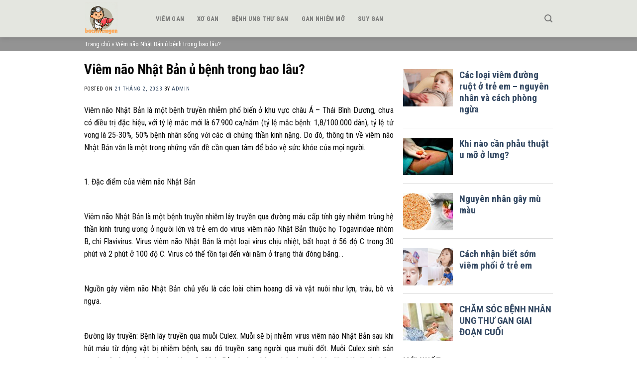

--- FILE ---
content_type: text/html; charset=UTF-8
request_url: https://bacsiviemgan.com/blog/viem-nao-nhat-ban-u-benh-trong-bao-lau/
body_size: 16965
content:
<!DOCTYPE html>
<!--[if IE 9 ]> <html lang="vi" class="ie9 loading-site no-js"> <![endif]-->
<!--[if IE 8 ]> <html lang="vi" class="ie8 loading-site no-js"> <![endif]-->
<!--[if (gte IE 9)|!(IE)]><!--><html lang="vi" class="loading-site no-js"> <!--<![endif]-->
<head>
	<meta charset="UTF-8" />
	<link rel="profile" href="http://gmpg.org/xfn/11" />
	<link rel="pingback" href="https://bacsiviemgan.com/xmlrpc.php" />

	<script>(function(html){html.className = html.className.replace(/\bno-js\b/,'js')})(document.documentElement);</script>
<meta name='robots' content='index, follow, max-image-preview:large, max-snippet:-1, max-video-preview:-1' />
	<style>img:is([sizes="auto" i], [sizes^="auto," i]) { contain-intrinsic-size: 3000px 1500px }</style>
	<meta name="viewport" content="width=device-width, initial-scale=1, maximum-scale=1" />
	<!-- This site is optimized with the Yoast SEO plugin v22.8 - https://yoast.com/wordpress/plugins/seo/ -->
	<title>Viêm não Nhật Bản ủ bệnh trong bao lâu?</title>
	<meta name="description" content="Viêm não Nhật Bản là một bệnh truyền nhiễm phổ biến ở khu vực châu Á - Thái Bình Dương, chưa có điều trị đặc hiệu" />
	<link rel="canonical" href="https://bacsiviemgan.com/blog/viem-nao-nhat-ban-u-benh-trong-bao-lau/" />
	<meta property="og:locale" content="vi_VN" />
	<meta property="og:type" content="article" />
	<meta property="og:title" content="Viêm não Nhật Bản ủ bệnh trong bao lâu?" />
	<meta property="og:description" content="Viêm não Nhật Bản là một bệnh truyền nhiễm phổ biến ở khu vực châu Á - Thái Bình Dương, chưa có điều trị đặc hiệu" />
	<meta property="og:url" content="https://bacsiviemgan.com/blog/viem-nao-nhat-ban-u-benh-trong-bao-lau/" />
	<meta property="og:site_name" content="Bác sĩ viêm gan" />
	<meta property="article:published_time" content="2023-02-21T16:09:32+00:00" />
	<meta property="article:modified_time" content="2023-02-24T10:01:07+00:00" />
	<meta property="og:image" content="https://bacsiviemgan.com/wp-content/uploads/2023/02/tai-xuong-30.jpg" />
	<meta property="og:image:width" content="259" />
	<meta property="og:image:height" content="194" />
	<meta property="og:image:type" content="image/jpeg" />
	<meta name="author" content="admin" />
	<meta name="twitter:card" content="summary_large_image" />
	<meta name="twitter:label1" content="Được viết bởi" />
	<meta name="twitter:data1" content="admin" />
	<meta name="twitter:label2" content="Ước tính thời gian đọc" />
	<meta name="twitter:data2" content="6 phút" />
	<script type="application/ld+json" class="yoast-schema-graph">{"@context":"https://schema.org","@graph":[{"@type":"Article","@id":"https://bacsiviemgan.com/blog/viem-nao-nhat-ban-u-benh-trong-bao-lau/#article","isPartOf":{"@id":"https://bacsiviemgan.com/blog/viem-nao-nhat-ban-u-benh-trong-bao-lau/"},"author":{"name":"admin","@id":"https://bacsiviemgan.com/#/schema/person/c3dcb9446d422fb2970d91e999264d39"},"headline":"Viêm não Nhật Bản ủ bệnh trong bao lâu?","datePublished":"2023-02-21T16:09:32+00:00","dateModified":"2023-02-24T10:01:07+00:00","mainEntityOfPage":{"@id":"https://bacsiviemgan.com/blog/viem-nao-nhat-ban-u-benh-trong-bao-lau/"},"wordCount":1592,"commentCount":0,"publisher":{"@id":"https://bacsiviemgan.com/#organization"},"image":{"@id":"https://bacsiviemgan.com/blog/viem-nao-nhat-ban-u-benh-trong-bao-lau/#primaryimage"},"thumbnailUrl":"https://bacsiviemgan.com/wp-content/uploads/2023/02/tai-xuong-30.jpg","keywords":["Định lượng virus viêm gan b"],"articleSection":["Blog"],"inLanguage":"vi","potentialAction":[{"@type":"CommentAction","name":"Comment","target":["https://bacsiviemgan.com/blog/viem-nao-nhat-ban-u-benh-trong-bao-lau/#respond"]}]},{"@type":"WebPage","@id":"https://bacsiviemgan.com/blog/viem-nao-nhat-ban-u-benh-trong-bao-lau/","url":"https://bacsiviemgan.com/blog/viem-nao-nhat-ban-u-benh-trong-bao-lau/","name":"Viêm não Nhật Bản ủ bệnh trong bao lâu?","isPartOf":{"@id":"https://bacsiviemgan.com/#website"},"primaryImageOfPage":{"@id":"https://bacsiviemgan.com/blog/viem-nao-nhat-ban-u-benh-trong-bao-lau/#primaryimage"},"image":{"@id":"https://bacsiviemgan.com/blog/viem-nao-nhat-ban-u-benh-trong-bao-lau/#primaryimage"},"thumbnailUrl":"https://bacsiviemgan.com/wp-content/uploads/2023/02/tai-xuong-30.jpg","datePublished":"2023-02-21T16:09:32+00:00","dateModified":"2023-02-24T10:01:07+00:00","description":"Viêm não Nhật Bản là một bệnh truyền nhiễm phổ biến ở khu vực châu Á - Thái Bình Dương, chưa có điều trị đặc hiệu","breadcrumb":{"@id":"https://bacsiviemgan.com/blog/viem-nao-nhat-ban-u-benh-trong-bao-lau/#breadcrumb"},"inLanguage":"vi","potentialAction":[{"@type":"ReadAction","target":["https://bacsiviemgan.com/blog/viem-nao-nhat-ban-u-benh-trong-bao-lau/"]}]},{"@type":"ImageObject","inLanguage":"vi","@id":"https://bacsiviemgan.com/blog/viem-nao-nhat-ban-u-benh-trong-bao-lau/#primaryimage","url":"https://bacsiviemgan.com/wp-content/uploads/2023/02/tai-xuong-30.jpg","contentUrl":"https://bacsiviemgan.com/wp-content/uploads/2023/02/tai-xuong-30.jpg","width":259,"height":194},{"@type":"BreadcrumbList","@id":"https://bacsiviemgan.com/blog/viem-nao-nhat-ban-u-benh-trong-bao-lau/#breadcrumb","itemListElement":[{"@type":"ListItem","position":1,"name":"Trang chủ","item":"https://bacsiviemgan.com/"},{"@type":"ListItem","position":2,"name":"Viêm não Nhật Bản ủ bệnh trong bao lâu?"}]},{"@type":"WebSite","@id":"https://bacsiviemgan.com/#website","url":"https://bacsiviemgan.com/","name":"Bác sĩ viêm gan","description":"","publisher":{"@id":"https://bacsiviemgan.com/#organization"},"potentialAction":[{"@type":"SearchAction","target":{"@type":"EntryPoint","urlTemplate":"https://bacsiviemgan.com/?s={search_term_string}"},"query-input":"required name=search_term_string"}],"inLanguage":"vi"},{"@type":"Organization","@id":"https://bacsiviemgan.com/#organization","name":"Bác sĩ viêm gan","url":"https://bacsiviemgan.com/","logo":{"@type":"ImageObject","inLanguage":"vi","@id":"https://bacsiviemgan.com/#/schema/logo/image/","url":"https://bacsiviemgan.com/wp-content/uploads/2021/12/logobs.png","contentUrl":"https://bacsiviemgan.com/wp-content/uploads/2021/12/logobs.png","width":171,"height":21,"caption":"Bác sĩ viêm gan"},"image":{"@id":"https://bacsiviemgan.com/#/schema/logo/image/"}},{"@type":"Person","@id":"https://bacsiviemgan.com/#/schema/person/c3dcb9446d422fb2970d91e999264d39","name":"admin","image":{"@type":"ImageObject","inLanguage":"vi","@id":"https://bacsiviemgan.com/#/schema/person/image/","url":"https://secure.gravatar.com/avatar/7299cab5a9283f8beac5ae714b1a37615dff8de4734c751e2268288030fe9a4a?s=96&d=mm&r=g","contentUrl":"https://secure.gravatar.com/avatar/7299cab5a9283f8beac5ae714b1a37615dff8de4734c751e2268288030fe9a4a?s=96&d=mm&r=g","caption":"admin"},"sameAs":["https://bacsiviemgan.com"],"url":"https://bacsiviemgan.com/author/admin/"}]}</script>
	<!-- / Yoast SEO plugin. -->


<link rel='dns-prefetch' href='//cdn.jsdelivr.net' />
<link rel='dns-prefetch' href='//fonts.googleapis.com' />
<link rel="alternate" type="application/rss+xml" title="Dòng thông tin Bác sĩ viêm gan &raquo;" href="https://bacsiviemgan.com/feed/" />
<link rel="alternate" type="application/rss+xml" title="Bác sĩ viêm gan &raquo; Dòng bình luận" href="https://bacsiviemgan.com/comments/feed/" />
<link rel="alternate" type="application/rss+xml" title="Bác sĩ viêm gan &raquo; Viêm não Nhật Bản ủ bệnh trong bao lâu? Dòng bình luận" href="https://bacsiviemgan.com/blog/viem-nao-nhat-ban-u-benh-trong-bao-lau/feed/" />
<link rel="prefetch" href="https://bacsiviemgan.com/wp-content/themes/flatsome/assets/js/chunk.countup.fe2c1016.js" />
<link rel="prefetch" href="https://bacsiviemgan.com/wp-content/themes/flatsome/assets/js/chunk.sticky-sidebar.a58a6557.js" />
<link rel="prefetch" href="https://bacsiviemgan.com/wp-content/themes/flatsome/assets/js/chunk.tooltips.29144c1c.js" />
<link rel="prefetch" href="https://bacsiviemgan.com/wp-content/themes/flatsome/assets/js/chunk.vendors-popups.947eca5c.js" />
<link rel="prefetch" href="https://bacsiviemgan.com/wp-content/themes/flatsome/assets/js/chunk.vendors-slider.c7f2bd49.js" />
<script type="text/javascript">
/* <![CDATA[ */
window._wpemojiSettings = {"baseUrl":"https:\/\/s.w.org\/images\/core\/emoji\/16.0.1\/72x72\/","ext":".png","svgUrl":"https:\/\/s.w.org\/images\/core\/emoji\/16.0.1\/svg\/","svgExt":".svg","source":{"concatemoji":"https:\/\/bacsiviemgan.com\/wp-includes\/js\/wp-emoji-release.min.js?ver=6.8.3"}};
/*! This file is auto-generated */
!function(s,n){var o,i,e;function c(e){try{var t={supportTests:e,timestamp:(new Date).valueOf()};sessionStorage.setItem(o,JSON.stringify(t))}catch(e){}}function p(e,t,n){e.clearRect(0,0,e.canvas.width,e.canvas.height),e.fillText(t,0,0);var t=new Uint32Array(e.getImageData(0,0,e.canvas.width,e.canvas.height).data),a=(e.clearRect(0,0,e.canvas.width,e.canvas.height),e.fillText(n,0,0),new Uint32Array(e.getImageData(0,0,e.canvas.width,e.canvas.height).data));return t.every(function(e,t){return e===a[t]})}function u(e,t){e.clearRect(0,0,e.canvas.width,e.canvas.height),e.fillText(t,0,0);for(var n=e.getImageData(16,16,1,1),a=0;a<n.data.length;a++)if(0!==n.data[a])return!1;return!0}function f(e,t,n,a){switch(t){case"flag":return n(e,"\ud83c\udff3\ufe0f\u200d\u26a7\ufe0f","\ud83c\udff3\ufe0f\u200b\u26a7\ufe0f")?!1:!n(e,"\ud83c\udde8\ud83c\uddf6","\ud83c\udde8\u200b\ud83c\uddf6")&&!n(e,"\ud83c\udff4\udb40\udc67\udb40\udc62\udb40\udc65\udb40\udc6e\udb40\udc67\udb40\udc7f","\ud83c\udff4\u200b\udb40\udc67\u200b\udb40\udc62\u200b\udb40\udc65\u200b\udb40\udc6e\u200b\udb40\udc67\u200b\udb40\udc7f");case"emoji":return!a(e,"\ud83e\udedf")}return!1}function g(e,t,n,a){var r="undefined"!=typeof WorkerGlobalScope&&self instanceof WorkerGlobalScope?new OffscreenCanvas(300,150):s.createElement("canvas"),o=r.getContext("2d",{willReadFrequently:!0}),i=(o.textBaseline="top",o.font="600 32px Arial",{});return e.forEach(function(e){i[e]=t(o,e,n,a)}),i}function t(e){var t=s.createElement("script");t.src=e,t.defer=!0,s.head.appendChild(t)}"undefined"!=typeof Promise&&(o="wpEmojiSettingsSupports",i=["flag","emoji"],n.supports={everything:!0,everythingExceptFlag:!0},e=new Promise(function(e){s.addEventListener("DOMContentLoaded",e,{once:!0})}),new Promise(function(t){var n=function(){try{var e=JSON.parse(sessionStorage.getItem(o));if("object"==typeof e&&"number"==typeof e.timestamp&&(new Date).valueOf()<e.timestamp+604800&&"object"==typeof e.supportTests)return e.supportTests}catch(e){}return null}();if(!n){if("undefined"!=typeof Worker&&"undefined"!=typeof OffscreenCanvas&&"undefined"!=typeof URL&&URL.createObjectURL&&"undefined"!=typeof Blob)try{var e="postMessage("+g.toString()+"("+[JSON.stringify(i),f.toString(),p.toString(),u.toString()].join(",")+"));",a=new Blob([e],{type:"text/javascript"}),r=new Worker(URL.createObjectURL(a),{name:"wpTestEmojiSupports"});return void(r.onmessage=function(e){c(n=e.data),r.terminate(),t(n)})}catch(e){}c(n=g(i,f,p,u))}t(n)}).then(function(e){for(var t in e)n.supports[t]=e[t],n.supports.everything=n.supports.everything&&n.supports[t],"flag"!==t&&(n.supports.everythingExceptFlag=n.supports.everythingExceptFlag&&n.supports[t]);n.supports.everythingExceptFlag=n.supports.everythingExceptFlag&&!n.supports.flag,n.DOMReady=!1,n.readyCallback=function(){n.DOMReady=!0}}).then(function(){return e}).then(function(){var e;n.supports.everything||(n.readyCallback(),(e=n.source||{}).concatemoji?t(e.concatemoji):e.wpemoji&&e.twemoji&&(t(e.twemoji),t(e.wpemoji)))}))}((window,document),window._wpemojiSettings);
/* ]]> */
</script>
<style id='wp-emoji-styles-inline-css' type='text/css'>

	img.wp-smiley, img.emoji {
		display: inline !important;
		border: none !important;
		box-shadow: none !important;
		height: 1em !important;
		width: 1em !important;
		margin: 0 0.07em !important;
		vertical-align: -0.1em !important;
		background: none !important;
		padding: 0 !important;
	}
</style>
<style id='wp-block-library-inline-css' type='text/css'>
:root{--wp-admin-theme-color:#007cba;--wp-admin-theme-color--rgb:0,124,186;--wp-admin-theme-color-darker-10:#006ba1;--wp-admin-theme-color-darker-10--rgb:0,107,161;--wp-admin-theme-color-darker-20:#005a87;--wp-admin-theme-color-darker-20--rgb:0,90,135;--wp-admin-border-width-focus:2px;--wp-block-synced-color:#7a00df;--wp-block-synced-color--rgb:122,0,223;--wp-bound-block-color:var(--wp-block-synced-color)}@media (min-resolution:192dpi){:root{--wp-admin-border-width-focus:1.5px}}.wp-element-button{cursor:pointer}:root{--wp--preset--font-size--normal:16px;--wp--preset--font-size--huge:42px}:root .has-very-light-gray-background-color{background-color:#eee}:root .has-very-dark-gray-background-color{background-color:#313131}:root .has-very-light-gray-color{color:#eee}:root .has-very-dark-gray-color{color:#313131}:root .has-vivid-green-cyan-to-vivid-cyan-blue-gradient-background{background:linear-gradient(135deg,#00d084,#0693e3)}:root .has-purple-crush-gradient-background{background:linear-gradient(135deg,#34e2e4,#4721fb 50%,#ab1dfe)}:root .has-hazy-dawn-gradient-background{background:linear-gradient(135deg,#faaca8,#dad0ec)}:root .has-subdued-olive-gradient-background{background:linear-gradient(135deg,#fafae1,#67a671)}:root .has-atomic-cream-gradient-background{background:linear-gradient(135deg,#fdd79a,#004a59)}:root .has-nightshade-gradient-background{background:linear-gradient(135deg,#330968,#31cdcf)}:root .has-midnight-gradient-background{background:linear-gradient(135deg,#020381,#2874fc)}.has-regular-font-size{font-size:1em}.has-larger-font-size{font-size:2.625em}.has-normal-font-size{font-size:var(--wp--preset--font-size--normal)}.has-huge-font-size{font-size:var(--wp--preset--font-size--huge)}.has-text-align-center{text-align:center}.has-text-align-left{text-align:left}.has-text-align-right{text-align:right}#end-resizable-editor-section{display:none}.aligncenter{clear:both}.items-justified-left{justify-content:flex-start}.items-justified-center{justify-content:center}.items-justified-right{justify-content:flex-end}.items-justified-space-between{justify-content:space-between}.screen-reader-text{border:0;clip-path:inset(50%);height:1px;margin:-1px;overflow:hidden;padding:0;position:absolute;width:1px;word-wrap:normal!important}.screen-reader-text:focus{background-color:#ddd;clip-path:none;color:#444;display:block;font-size:1em;height:auto;left:5px;line-height:normal;padding:15px 23px 14px;text-decoration:none;top:5px;width:auto;z-index:100000}html :where(.has-border-color){border-style:solid}html :where([style*=border-top-color]){border-top-style:solid}html :where([style*=border-right-color]){border-right-style:solid}html :where([style*=border-bottom-color]){border-bottom-style:solid}html :where([style*=border-left-color]){border-left-style:solid}html :where([style*=border-width]){border-style:solid}html :where([style*=border-top-width]){border-top-style:solid}html :where([style*=border-right-width]){border-right-style:solid}html :where([style*=border-bottom-width]){border-bottom-style:solid}html :where([style*=border-left-width]){border-left-style:solid}html :where(img[class*=wp-image-]){height:auto;max-width:100%}:where(figure){margin:0 0 1em}html :where(.is-position-sticky){--wp-admin--admin-bar--position-offset:var(--wp-admin--admin-bar--height,0px)}@media screen and (max-width:600px){html :where(.is-position-sticky){--wp-admin--admin-bar--position-offset:0px}}
</style>
<style id='classic-theme-styles-inline-css' type='text/css'>
/*! This file is auto-generated */
.wp-block-button__link{color:#fff;background-color:#32373c;border-radius:9999px;box-shadow:none;text-decoration:none;padding:calc(.667em + 2px) calc(1.333em + 2px);font-size:1.125em}.wp-block-file__button{background:#32373c;color:#fff;text-decoration:none}
</style>
<link rel='stylesheet' id='pzf-style-css' href='https://bacsiviemgan.com/wp-content/plugins/button-contact-vr/css/style.css?ver=6.8.3' type='text/css' media='all' />
<link rel='stylesheet' id='wordpress-popular-posts-css-css' href='https://bacsiviemgan.com/wp-content/plugins/wordpress-popular-posts/assets/css/wpp.css?ver=6.4.2' type='text/css' media='all' />
<link rel='stylesheet' id='flatsome-main-css' href='https://bacsiviemgan.com/wp-content/themes/flatsome/assets/css/flatsome.css?ver=3.15.7' type='text/css' media='all' />
<style id='flatsome-main-inline-css' type='text/css'>
@font-face {
				font-family: "fl-icons";
				font-display: block;
				src: url(https://bacsiviemgan.com/wp-content/themes/flatsome/assets/css/icons/fl-icons.eot?v=3.15.7);
				src:
					url(https://bacsiviemgan.com/wp-content/themes/flatsome/assets/css/icons/fl-icons.eot#iefix?v=3.15.7) format("embedded-opentype"),
					url(https://bacsiviemgan.com/wp-content/themes/flatsome/assets/css/icons/fl-icons.woff2?v=3.15.7) format("woff2"),
					url(https://bacsiviemgan.com/wp-content/themes/flatsome/assets/css/icons/fl-icons.ttf?v=3.15.7) format("truetype"),
					url(https://bacsiviemgan.com/wp-content/themes/flatsome/assets/css/icons/fl-icons.woff?v=3.15.7) format("woff"),
					url(https://bacsiviemgan.com/wp-content/themes/flatsome/assets/css/icons/fl-icons.svg?v=3.15.7#fl-icons) format("svg");
			}
</style>
<link rel='stylesheet' id='flatsome-style-css' href='https://bacsiviemgan.com/wp-content/themes/gt/style.css?ver=3.0' type='text/css' media='all' />
<link rel='stylesheet' id='flatsome-googlefonts-css' href='//fonts.googleapis.com/css?family=Roboto+Condensed%3Aregular%2C700%2Cregular%2C700%7CDancing+Script%3Aregular%2C400&#038;display=swap&#038;ver=3.9' type='text/css' media='all' />
<script type="application/json" id="wpp-json">

{"sampling_active":0,"sampling_rate":100,"ajax_url":"https:\/\/bacsiviemgan.com\/wp-json\/wordpress-popular-posts\/v1\/popular-posts","api_url":"https:\/\/bacsiviemgan.com\/wp-json\/wordpress-popular-posts","ID":1964,"token":"c3070902a0","lang":0,"debug":0}

</script>
<script type="text/javascript" src="https://bacsiviemgan.com/wp-content/plugins/wordpress-popular-posts/assets/js/wpp.min.js?ver=6.4.2" id="wpp-js-js"></script>
<script type="text/javascript" src="https://bacsiviemgan.com/wp-includes/js/jquery/jquery.min.js?ver=3.7.1" id="jquery-core-js"></script>
<script type="text/javascript" src="https://bacsiviemgan.com/wp-includes/js/jquery/jquery-migrate.min.js?ver=3.4.1" id="jquery-migrate-js"></script>
<link rel="https://api.w.org/" href="https://bacsiviemgan.com/wp-json/" /><link rel="alternate" title="JSON" type="application/json" href="https://bacsiviemgan.com/wp-json/wp/v2/posts/1964" /><link rel="EditURI" type="application/rsd+xml" title="RSD" href="https://bacsiviemgan.com/xmlrpc.php?rsd" />
<meta name="generator" content="WordPress 6.8.3" />
<link rel='shortlink' href='https://bacsiviemgan.com/?p=1964' />
<link rel="alternate" title="oNhúng (JSON)" type="application/json+oembed" href="https://bacsiviemgan.com/wp-json/oembed/1.0/embed?url=https%3A%2F%2Fbacsiviemgan.com%2Fblog%2Fviem-nao-nhat-ban-u-benh-trong-bao-lau%2F" />
<link rel="alternate" title="oNhúng (XML)" type="text/xml+oembed" href="https://bacsiviemgan.com/wp-json/oembed/1.0/embed?url=https%3A%2F%2Fbacsiviemgan.com%2Fblog%2Fviem-nao-nhat-ban-u-benh-trong-bao-lau%2F&#038;format=xml" />
<meta name="google-site-verification" content="1GnSzUUTGc2u-kKrdWlHCcw7PY4n9ZqcSHP7iIiXSvE" /><meta name="google-site-verification" content="xgsqm03ZE2KTPO8LtvMaHkPL0JrtsZOZca3C_IJgNvM" />
            <style id="wpp-loading-animation-styles">@-webkit-keyframes bgslide{from{background-position-x:0}to{background-position-x:-200%}}@keyframes bgslide{from{background-position-x:0}to{background-position-x:-200%}}.wpp-widget-placeholder,.wpp-widget-block-placeholder,.wpp-shortcode-placeholder{margin:0 auto;width:60px;height:3px;background:#dd3737;background:linear-gradient(90deg,#dd3737 0%,#571313 10%,#dd3737 100%);background-size:200% auto;border-radius:3px;-webkit-animation:bgslide 1s infinite linear;animation:bgslide 1s infinite linear}</style>
            <style>.bg{opacity: 0; transition: opacity 1s; -webkit-transition: opacity 1s;} .bg-loaded{opacity: 1;}</style><!--[if IE]><link rel="stylesheet" type="text/css" href="https://bacsiviemgan.com/wp-content/themes/flatsome/assets/css/ie-fallback.css"><script src="//cdnjs.cloudflare.com/ajax/libs/html5shiv/3.6.1/html5shiv.js"></script><script>var head = document.getElementsByTagName('head')[0],style = document.createElement('style');style.type = 'text/css';style.styleSheet.cssText = ':before,:after{content:none !important';head.appendChild(style);setTimeout(function(){head.removeChild(style);}, 0);</script><script src="https://bacsiviemgan.com/wp-content/themes/flatsome/assets/libs/ie-flexibility.js"></script><![endif]--><link rel="icon" href="https://bacsiviemgan.com/wp-content/uploads/2023/04/cropped-Bacsiviemgan-32x32.jpg" sizes="32x32" />
<link rel="icon" href="https://bacsiviemgan.com/wp-content/uploads/2023/04/cropped-Bacsiviemgan-192x192.jpg" sizes="192x192" />
<link rel="apple-touch-icon" href="https://bacsiviemgan.com/wp-content/uploads/2023/04/cropped-Bacsiviemgan-180x180.jpg" />
<meta name="msapplication-TileImage" content="https://bacsiviemgan.com/wp-content/uploads/2023/04/cropped-Bacsiviemgan-270x270.jpg" />
<style id="custom-css" type="text/css">:root {--primary-color: #183ab2;}.container-width, .full-width .ubermenu-nav, .container, .row{max-width: 970px}.row.row-collapse{max-width: 940px}.row.row-small{max-width: 962.5px}.row.row-large{max-width: 1000px}.header-main{height: 75px}#logo img{max-height: 75px}#logo{width:113px;}#logo img{padding:4px 0;}.header-top{min-height: 30px}.transparent .header-main{height: 90px}.transparent #logo img{max-height: 90px}.has-transparent + .page-title:first-of-type,.has-transparent + #main > .page-title,.has-transparent + #main > div > .page-title,.has-transparent + #main .page-header-wrapper:first-of-type .page-title{padding-top: 90px;}.header.show-on-scroll,.stuck .header-main{height:50px!important}.stuck #logo img{max-height: 50px!important}.header-bg-color {background-color: #e4e6e0}.header-bottom {background-color: #f1f1f1}.stuck .header-main .nav > li > a{line-height: 23px }.header-bottom-nav > li > a{line-height: 16px }@media (max-width: 549px) {.header-main{height: 70px}#logo img{max-height: 70px}}/* Color */.accordion-title.active, .has-icon-bg .icon .icon-inner,.logo a, .primary.is-underline, .primary.is-link, .badge-outline .badge-inner, .nav-outline > li.active> a,.nav-outline >li.active > a, .cart-icon strong,[data-color='primary'], .is-outline.primary{color: #183ab2;}/* Color !important */[data-text-color="primary"]{color: #183ab2!important;}/* Background Color */[data-text-bg="primary"]{background-color: #183ab2;}/* Background */.scroll-to-bullets a,.featured-title, .label-new.menu-item > a:after, .nav-pagination > li > .current,.nav-pagination > li > span:hover,.nav-pagination > li > a:hover,.has-hover:hover .badge-outline .badge-inner,button[type="submit"], .button.wc-forward:not(.checkout):not(.checkout-button), .button.submit-button, .button.primary:not(.is-outline),.featured-table .title,.is-outline:hover, .has-icon:hover .icon-label,.nav-dropdown-bold .nav-column li > a:hover, .nav-dropdown.nav-dropdown-bold > li > a:hover, .nav-dropdown-bold.dark .nav-column li > a:hover, .nav-dropdown.nav-dropdown-bold.dark > li > a:hover, .header-vertical-menu__opener ,.is-outline:hover, .tagcloud a:hover,.grid-tools a, input[type='submit']:not(.is-form), .box-badge:hover .box-text, input.button.alt,.nav-box > li > a:hover,.nav-box > li.active > a,.nav-pills > li.active > a ,.current-dropdown .cart-icon strong, .cart-icon:hover strong, .nav-line-bottom > li > a:before, .nav-line-grow > li > a:before, .nav-line > li > a:before,.banner, .header-top, .slider-nav-circle .flickity-prev-next-button:hover svg, .slider-nav-circle .flickity-prev-next-button:hover .arrow, .primary.is-outline:hover, .button.primary:not(.is-outline), input[type='submit'].primary, input[type='submit'].primary, input[type='reset'].button, input[type='button'].primary, .badge-inner{background-color: #183ab2;}/* Border */.nav-vertical.nav-tabs > li.active > a,.scroll-to-bullets a.active,.nav-pagination > li > .current,.nav-pagination > li > span:hover,.nav-pagination > li > a:hover,.has-hover:hover .badge-outline .badge-inner,.accordion-title.active,.featured-table,.is-outline:hover, .tagcloud a:hover,blockquote, .has-border, .cart-icon strong:after,.cart-icon strong,.blockUI:before, .processing:before,.loading-spin, .slider-nav-circle .flickity-prev-next-button:hover svg, .slider-nav-circle .flickity-prev-next-button:hover .arrow, .primary.is-outline:hover{border-color: #183ab2}.nav-tabs > li.active > a{border-top-color: #183ab2}.widget_shopping_cart_content .blockUI.blockOverlay:before { border-left-color: #183ab2 }.woocommerce-checkout-review-order .blockUI.blockOverlay:before { border-left-color: #183ab2 }/* Fill */.slider .flickity-prev-next-button:hover svg,.slider .flickity-prev-next-button:hover .arrow{fill: #183ab2;}body{font-size: 100%;}@media screen and (max-width: 549px){body{font-size: 100%;}}body{font-family:"Roboto Condensed", sans-serif}body{font-weight: 0}body{color: #0a0a0a}.nav > li > a {font-family:"Roboto Condensed", sans-serif;}.mobile-sidebar-levels-2 .nav > li > ul > li > a {font-family:"Roboto Condensed", sans-serif;}.nav > li > a {font-weight: 700;}.mobile-sidebar-levels-2 .nav > li > ul > li > a {font-weight: 700;}h1,h2,h3,h4,h5,h6,.heading-font, .off-canvas-center .nav-sidebar.nav-vertical > li > a{font-family: "Roboto Condensed", sans-serif;}h1,h2,h3,h4,h5,h6,.heading-font,.banner h1,.banner h2{font-weight: 700;}h1,h2,h3,h4,h5,h6,.heading-font{color: #0a0a0a;}.alt-font{font-family: "Dancing Script", sans-serif;}.alt-font{font-weight: 400!important;}.label-new.menu-item > a:after{content:"New";}.label-hot.menu-item > a:after{content:"Hot";}.label-sale.menu-item > a:after{content:"Sale";}.label-popular.menu-item > a:after{content:"Popular";}</style></head>

<body class="wp-singular post-template-default single single-post postid-1964 single-format-standard wp-custom-logo wp-theme-flatsome wp-child-theme-gt header-shadow lightbox nav-dropdown-has-arrow nav-dropdown-has-shadow nav-dropdown-has-border">


<a class="skip-link screen-reader-text" href="#main">Skip to content</a>

<div id="wrapper">

	
	<header id="header" class="header has-sticky sticky-jump">
		<div class="header-wrapper">
			<div id="masthead" class="header-main ">
      <div class="header-inner flex-row container logo-left medium-logo-center" role="navigation">

          <!-- Logo -->
          <div id="logo" class="flex-col logo">
            
<!-- Header logo -->
<a href="https://bacsiviemgan.com/" title="Bác sĩ viêm gan" rel="home">
		<img width="500" height="500" src="https://bacsiviemgan.com/wp-content/uploads/2024/06/bacsiviem.png" class="header_logo header-logo" alt="Bác sĩ viêm gan"/><img  width="500" height="500" src="https://bacsiviemgan.com/wp-content/uploads/2024/06/bacsiviem.png" class="header-logo-dark" alt="Bác sĩ viêm gan"/></a>
          </div>

          <!-- Mobile Left Elements -->
          <div class="flex-col show-for-medium flex-left">
            <ul class="mobile-nav nav nav-left ">
              <li class="nav-icon has-icon">
  		<a href="#" data-open="#main-menu" data-pos="left" data-bg="main-menu-overlay" data-color="" class="is-small" aria-label="Menu" aria-controls="main-menu" aria-expanded="false">
		
		  <i class="icon-menu" ></i>
		  		</a>
	</li>            </ul>
          </div>

          <!-- Left Elements -->
          <div class="flex-col hide-for-medium flex-left
            flex-grow">
            <ul class="header-nav header-nav-main nav nav-left  nav-spacing-xlarge nav-uppercase" >
              <li id="menu-item-2733" class="menu-item menu-item-type-taxonomy menu-item-object-category menu-item-2733 menu-item-design-default"><a href="https://bacsiviemgan.com/category/viem-gan/" class="nav-top-link">Viêm gan</a></li>
<li id="menu-item-2734" class="menu-item menu-item-type-taxonomy menu-item-object-category menu-item-2734 menu-item-design-default"><a href="https://bacsiviemgan.com/category/xo-gan/" class="nav-top-link">Xơ gan</a></li>
<li id="menu-item-2737" class="menu-item menu-item-type-taxonomy menu-item-object-category menu-item-2737 menu-item-design-default"><a href="https://bacsiviemgan.com/category/benh-ung-thu-gan/" class="nav-top-link">Bệnh ung thư gan</a></li>
<li id="menu-item-2735" class="menu-item menu-item-type-taxonomy menu-item-object-category menu-item-2735 menu-item-design-default"><a href="https://bacsiviemgan.com/category/gan-nhiem-mo/" class="nav-top-link">Gan nhiễm mỡ</a></li>
<li id="menu-item-2736" class="menu-item menu-item-type-taxonomy menu-item-object-category menu-item-2736 menu-item-design-default"><a href="https://bacsiviemgan.com/category/suy-gan/" class="nav-top-link">Suy gan</a></li>
            </ul>
          </div>

          <!-- Right Elements -->
          <div class="flex-col hide-for-medium flex-right">
            <ul class="header-nav header-nav-main nav nav-right  nav-spacing-xlarge nav-uppercase">
              <li class="header-search header-search-lightbox has-icon">
			<a href="#search-lightbox" aria-label="Search" data-open="#search-lightbox" data-focus="input.search-field"
		class="is-small">
		<i class="icon-search" style="font-size:16px;"></i></a>
			
	<div id="search-lightbox" class="mfp-hide dark text-center">
		<div class="searchform-wrapper ux-search-box relative form-flat is-large"><form method="get" class="searchform" action="https://bacsiviemgan.com/" role="search">
		<div class="flex-row relative">
			<div class="flex-col flex-grow">
	   	   <input type="search" class="search-field mb-0" name="s" value="" id="s" placeholder="Tìm kiếm thông tin..." />
			</div>
			<div class="flex-col">
				<button type="submit" class="ux-search-submit submit-button secondary button icon mb-0" aria-label="Submit">
					<i class="icon-search" ></i>				</button>
			</div>
		</div>
    <div class="live-search-results text-left z-top"></div>
</form>
</div>	</div>
</li>
            </ul>
          </div>

          <!-- Mobile Right Elements -->
          <div class="flex-col show-for-medium flex-right">
            <ul class="mobile-nav nav nav-right ">
              <li class="header-search header-search-lightbox has-icon">
			<a href="#search-lightbox" aria-label="Search" data-open="#search-lightbox" data-focus="input.search-field"
		class="is-small">
		<i class="icon-search" style="font-size:16px;"></i></a>
			
	<div id="search-lightbox" class="mfp-hide dark text-center">
		<div class="searchform-wrapper ux-search-box relative form-flat is-large"><form method="get" class="searchform" action="https://bacsiviemgan.com/" role="search">
		<div class="flex-row relative">
			<div class="flex-col flex-grow">
	   	   <input type="search" class="search-field mb-0" name="s" value="" id="s" placeholder="Tìm kiếm thông tin..." />
			</div>
			<div class="flex-col">
				<button type="submit" class="ux-search-submit submit-button secondary button icon mb-0" aria-label="Submit">
					<i class="icon-search" ></i>				</button>
			</div>
		</div>
    <div class="live-search-results text-left z-top"></div>
</form>
</div>	</div>
</li>
            </ul>
          </div>

      </div>
     
      </div>
<div class="header-bg-container fill"><div class="header-bg-image fill"></div><div class="header-bg-color fill"></div></div>		</div>
	</header>
	<div id="breadcrumbs"><div class="container"><p><span><span><a href="https://bacsiviemgan.com/">Trang chủ</a></span> » <span class="breadcrumb_last" aria-current="page">Viêm não Nhật Bản ủ bệnh trong bao lâu?</span></span></p></div></div>	
	<main id="main" class="">
	<!-- <p class="text-center"><mark>Block <b>"headerbaner"</b> not found</mark></p> -->
<div id="content" class="blog-wrapper blog-single page-wrapper">
	

<div class="row row-small">

	<div class="large-8 col">
		


<article id="post-1964" class="post-1964 post type-post status-publish format-standard has-post-thumbnail hentry category-blog tag-dinh-luong-virus-viem-gan-b">
	<div class="article-inner ">
		<header class="entry-header">
	<div class="entry-header-text entry-header-text-top text-left">
		<h1 class="entry-title">Viêm não Nhật Bản ủ bệnh trong bao lâu?</h1>	<div class="entry-meta uppercase is-xsmall">
		<span class="posted-on">Posted on <a href="https://bacsiviemgan.com/blog/viem-nao-nhat-ban-u-benh-trong-bao-lau/" rel="bookmark"><time class="entry-date published" datetime="2023-02-21T16:09:32+00:00">21 Tháng 2, 2023</time><time class="updated" datetime="2023-02-24T10:01:07+00:00">24 Tháng 2, 2023</time></a></span><span class="byline"> by <span class="meta-author vcard"><a class="url fn n" href="https://bacsiviemgan.com/author/admin/">admin</a></span></span>	</div>
	</div>
				</header>
		<div class="entry-content single-page">

	
<p>Viêm não Nhật Bản là một bệnh truyền nhiễm phổ biến ở khu vực châu Á &#8211; Thái Bình Dương, chưa có điều trị đặc hiệu, với tỷ lệ mắc mới là 67.900 ca/năm (tỷ lệ mắc bệnh: 1,8/100.000 dân), tỷ lệ tử vong là 25-30%, 50% bệnh nhân sống với các di chứng thần kinh nặng. Do đó, thông tin về viêm não Nhật Bản vẫn là một trong những vấn đề cần quan tâm để bảo vệ sức khỏe của mọi người.</p>



<p>1. Đặc điểm của viêm não Nhật Bản</p>



<p>Viêm não Nhật Bản là một bệnh truyền nhiễm lây truyền qua đường máu cấp tính gây nhiễm trùng hệ thần kinh trung ương ở người lớn và trẻ em do virus viêm não Nhật Bản thuộc họ Togaviridae nhóm B, chi Flavivirus. Virus viêm não Nhật Bản là một loại virus chịu nhiệt, bất hoạt ở 56 độ C trong 30 phút và 2 phút ở 100 độ C. Virus có thể tồn tại đến vài năm ở trạng thái đóng băng. .</p>



<p>Nguồn gây viêm não Nhật Bản chủ yếu là các loài chim hoang dã và vật nuôi như lợn, trâu, bò và ngựa.</p>



<p>Đường lây truyền: Bệnh lây truyền qua muỗi Culex. Muỗi sẽ bị nhiễm virus viêm não Nhật Bản sau khi hút máu từ động vật bị nhiễm bệnh, sau đó truyền sang người qua muỗi đốt. Muỗi Culex sinh sản mạnh mẽ vào mùa hè, vì vậy viêm não Nhật Bản thường bùng phát vào mùa hè, đặc biệt là từ tháng Năm đến tháng Bảy.</p>



<p>2. Thời gian ủ bệnh viêm não Nhật Bản</p>



<p>2.1. Cơ thể điển hình</p>



<p>Thời gian ủ bệnh viêm não Nhật Bản là khoảng 5-14 ngày, trung bình là 1 tuần. Trong thời gian này, bệnh nhân thường không có triệu chứng.</p>



<p>Thời gian bắt đầu:</p>



<p>Giai đoạn này của bệnh tương ứng với thời điểm virus vượt qua hàng rào máu não và gây phù não, gây ra các biểu hiện của hội chứng não mô cầu.</p>



<p>Bệnh khởi phát rất đột ngột với sốt cao từ 39 &#8211; 40°C trở lên. Bệnh nhân có thể bị đau đầu, đau bụng, buồn nôn và nôn.</p>



<p>Trong 1-2 ngày đầu của bệnh có thể xuất hiện cứng cổ, tăng trương lực cơ, rối loạn vận động mắt, nhầm lẫn hoặc mất ý thức, tăng phản xạ gân.</p>



<p>Ở một số trẻ nhỏ, phân lỏng, đau bụng và nôn mửa có thể xuất hiện, giống như nhiễm vi khuẩn &#8211; ngộ độc thực phẩm.</p>



<p>Thời gian chơi đầy đủ:</p>



<p>Từ ngày thứ 3 &#8211; thứ 4 đến ngày thứ 6 &#8211; 7 của bệnh: Virus xâm nhập nhu mô não và phá hủy các tế bào thần kinh, triệu chứng nổi bật trong giai đoạn toàn diện là sự xuất hiện của các dấu hiệu tổn thương não. và tổn thương thần kinh khu trú.</p>



<p>Vào ngày thứ 3 &#8211; 4 của bệnh, các triệu chứng của giai đoạn khởi phát không giảm mà tăng lên. Bệnh nhân từ mê sảng kích thích, rối loạn ý thức, dần dần hôn mê sâu.</p>



<p>Các triệu chứng của rối loạn tự trị cũng tăng lên: Đổ mồ hôi dồi dào, da đỏ, nhợt nhạt, rối loạn hô hấp và tăng tiết trong ống phế quản, mạch thường nhanh, yếu và huyết áp tăng.</p>



<p>Bệnh nhân mê sảng, ảo giác, kích động, tăng trương lực cơ khiến bệnh nhân nằm co giật và bị co giật xoắn, cứng hoặc rung của cơ mặt và chi. Một số bệnh nhân xuất hiện trạng thái cố định, giữ tư thế.</p>



<p>Triệu chứng địa phương: Tê liệt chân và cánh tay; Tổn thương các dây thần kinh sọ, đặc biệt là nhãn khoa và dây thần kinh mặt (VII).</p>



<p>Bệnh nhân thường chết trong vòng 7 ngày đầu, bệnh nhân vượt qua giai đoạn này có tiên lượng tốt hơn.</p>



<p>Thử nghiệm trong phòng thí nghiệm:</p>



<p>Bạch cầu thường tăng 15.000-20.000/mm3, chủ yếu bạch cầu trung tính tăng lên 75-85%, tốc độ máu lắng tăng.</p>



<p>Hít và xét nghiệm dịch não tủy: Áp lực dịch não tủy tăng, chất lỏng trong suốt, protein tăng nhẹ (60-70 mg%), tế bào tăng nhẹ (dưới 100 tế bào/mm3), lúc đầu bạch cầu trung tính chiếm ưu thế, sau đó, tế bào lympho chiếm ưu thế, glucose trong dịch não tủy thay đổi ít hoặc tăng nhẹ.</p>



<p>Nội soi đáy mắt trong giai đoạn cấp tính thường cho thấy phù nề, đôi khi bị phù và xuất huyết.</p>



<p>Thời gian thuyên giảm</p>



<p>Các biểu hiện chính là các biến chứng và di chứng.</p>



<p>Thông thường, đến tuần thứ 2, bệnh dần được cải thiện, nhiệt độ giảm và không bị sốt khoảng 10 ngày nếu không có bội nhiễm. Cùng với sự giảm nhiệt độ, bệnh não &#8211; hội chứng não &#8211; meningoencephalopathy, rối loạn tự trị cũng dần biến mất. Trong khi hội chứng nhiễm độc và hội chứng não-màng não giảm dần, các tổn thương thần kinh khu trú vẫn nổi bật hơn trước. Có thể có di chứng tâm thần, các dấu hiệu thần kinh khu trú như tê liệt chân tay, dây thần kinh sọ.</p>



<p>2.2. Cơ thể không điển hình</p>



<p>Hình thức ẩn: Người ta thấy rằng sau dịch bệnh, số người không mắc bệnh nhưng vẫn có phản ứng miễn dịch chiếm tỷ lệ rất cao (gấp hàng trăm lần số người nhiễm bệnh).</p>



<p>Cơ thể cụ thể: Chỉ có hội chứng nhiễm độc (sốt cao, nghẹt mũi, đau đầu), không có triệu chứng của hội chứng não &#8211; màng não.</p>



<p>Viêm màng não: Được tìm thấy ở trẻ lớn hơn và thanh niên,</p>



<p>Do đó, trong thời gian ủ bệnh viêm não Nhật Bản, không có triệu chứng của bệnh. Hiện tại, chưa có phương pháp điều trị cụ thể cho bệnh viêm não Nhật Bản, vì vậy tiêm vắc-xin phòng bệnh và diệt muỗi xung quanh môi trường là cách hiệu quả nhất để ngăn ngừa viêm não Nhật Bản.</p>
	<div class="relatedcat"><p>Bài viết liên quan:</p><div class="row related-post"><div class="col large-4">
                            <a href="https://bacsiviemgan.com/blog/viem-gan-b-la-gi-cach-phong-benh-hieu-qua/" title="Viêm gan B là gì? Cách phòng bệnh hiệu quả">
                                <div class="feature">
                                    <div class="image" style="background-image:url(https://bacsiviemgan.com/wp-content/uploads/2024/05/20200331_153826_334814_benh-viem-gan-b-man-t.max-800x800-1.jpg);"></div>
                                </div>                            
                            </a>
                            <div class="related-title"><a href="https://bacsiviemgan.com/blog/viem-gan-b-la-gi-cach-phong-benh-hieu-qua/" title="Viêm gan B là gì? Cách phòng bệnh hiệu quả">Viêm gan B là gì? Cách phòng bệnh hiệu quả</a></div>
                        </div><div class="col large-4">
                            <a href="https://bacsiviemgan.com/blog/tac-hai-cua-sau-rang-o-tre-em/" title="Tác hại của sâu răng ở trẻ em">
                                <div class="feature">
                                    <div class="image" style="background-image:url(https://bacsiviemgan.com/wp-content/uploads/2024/01/20190823_001211_019860_tre-bi-sau-rang.webp);"></div>
                                </div>                            
                            </a>
                            <div class="related-title"><a href="https://bacsiviemgan.com/blog/tac-hai-cua-sau-rang-o-tre-em/" title="Tác hại của sâu răng ở trẻ em">Tác hại của sâu răng ở trẻ em</a></div>
                        </div><div class="col large-4">
                            <a href="https://bacsiviemgan.com/blog/huong-dan-xu-ly-khi-be-bi-viem-hong/" title="Hướng dẫn xử lý khi bé bị viêm họng">
                                <div class="feature">
                                    <div class="image" style="background-image:url(https://bacsiviemgan.com/wp-content/uploads/2024/03/images-21.jpg);"></div>
                                </div>                            
                            </a>
                            <div class="related-title"><a href="https://bacsiviemgan.com/blog/huong-dan-xu-ly-khi-be-bi-viem-hong/" title="Hướng dẫn xử lý khi bé bị viêm họng">Hướng dẫn xử lý khi bé bị viêm họng</a></div>
                        </div></div></div></div>	</div>
</article>


	</div>
	<div class="post-sidebar large-4 col">
		<div class="is-sticky-column"><div class="is-sticky-column__inner">		<div id="secondary" class="widget-area " role="complementary">
		
<aside id="wpp-2" class="widget popular-posts">
            <div class="wpp-widget-placeholder" data-widget-id="wpp-2"></div>
            
</aside>
		<aside id="flatsome_recent_posts-2" class="widget flatsome_recent_posts">		<span class="widget-title "><span>Mới nhất</span></span><div class="is-divider small"></div>		<ul>		
		
		<li class="recent-blog-posts-li">
			<div class="flex-row recent-blog-posts align-top pt-half pb-half">
				<div class="flex-col mr-half">
					<div class="badge post-date  badge-outline">
							<div class="badge-inner bg-fill" style="background: url(https://bacsiviemgan.com/wp-content/uploads/2024/05/20200331_153826_334814_benh-viem-gan-b-man-t.max-800x800-1-150x150.jpg); border:0;">
                                							</div>
					</div>
				</div>
				<div class="flex-col flex-grow">
					  <a href="https://bacsiviemgan.com/blog/viem-gan-b-la-gi-cach-phong-benh-hieu-qua/" title="Viêm gan B là gì? Cách phòng bệnh hiệu quả">Viêm gan B là gì? Cách phòng bệnh hiệu quả</a>
				   	  <span class="post_comments op-7 block is-xsmall"><a href="https://bacsiviemgan.com/blog/viem-gan-b-la-gi-cach-phong-benh-hieu-qua/#respond"></a></span>
				</div>
			</div>
		</li>
		
		
		<li class="recent-blog-posts-li">
			<div class="flex-row recent-blog-posts align-top pt-half pb-half">
				<div class="flex-col mr-half">
					<div class="badge post-date  badge-outline">
							<div class="badge-inner bg-fill" style="background: url(https://bacsiviemgan.com/wp-content/uploads/2024/01/20190823_001211_019860_tre-bi-sau-rang-150x150.webp); border:0;">
                                							</div>
					</div>
				</div>
				<div class="flex-col flex-grow">
					  <a href="https://bacsiviemgan.com/blog/tac-hai-cua-sau-rang-o-tre-em/" title="Tác hại của sâu răng ở trẻ em">Tác hại của sâu răng ở trẻ em</a>
				   	  <span class="post_comments op-7 block is-xsmall"><a href="https://bacsiviemgan.com/blog/tac-hai-cua-sau-rang-o-tre-em/#respond"></a></span>
				</div>
			</div>
		</li>
		
		
		<li class="recent-blog-posts-li">
			<div class="flex-row recent-blog-posts align-top pt-half pb-half">
				<div class="flex-col mr-half">
					<div class="badge post-date  badge-outline">
							<div class="badge-inner bg-fill" style="background: url(https://bacsiviemgan.com/wp-content/uploads/2024/03/images-21-150x150.jpg); border:0;">
                                							</div>
					</div>
				</div>
				<div class="flex-col flex-grow">
					  <a href="https://bacsiviemgan.com/blog/huong-dan-xu-ly-khi-be-bi-viem-hong/" title="Hướng dẫn xử lý khi bé bị viêm họng">Hướng dẫn xử lý khi bé bị viêm họng</a>
				   	  <span class="post_comments op-7 block is-xsmall"><a href="https://bacsiviemgan.com/blog/huong-dan-xu-ly-khi-be-bi-viem-hong/#respond"></a></span>
				</div>
			</div>
		</li>
		
		
		<li class="recent-blog-posts-li">
			<div class="flex-row recent-blog-posts align-top pt-half pb-half">
				<div class="flex-col mr-half">
					<div class="badge post-date  badge-outline">
							<div class="badge-inner bg-fill" style="background: url(https://bacsiviemgan.com/wp-content/uploads/2024/05/images-28-150x150.jpg); border:0;">
                                							</div>
					</div>
				</div>
				<div class="flex-col flex-grow">
					  <a href="https://bacsiviemgan.com/blog/tat-ca-nhung-dieu-can-biet-ve-roi-loan-chuc-nang-gan/" title="Tất cả những điều cần biết về rối loạn chức năng gan">Tất cả những điều cần biết về rối loạn chức năng gan</a>
				   	  <span class="post_comments op-7 block is-xsmall"><a href="https://bacsiviemgan.com/blog/tat-ca-nhung-dieu-can-biet-ve-roi-loan-chuc-nang-gan/#respond"></a></span>
				</div>
			</div>
		</li>
		
		
		<li class="recent-blog-posts-li">
			<div class="flex-row recent-blog-posts align-top pt-half pb-half">
				<div class="flex-col mr-half">
					<div class="badge post-date  badge-outline">
							<div class="badge-inner bg-fill" style="background: url(https://bacsiviemgan.com/wp-content/uploads/2024/05/bien-phap-thai-doc-gan-1653042407011705740720-150x150.webp); border:0;">
                                							</div>
					</div>
				</div>
				<div class="flex-col flex-grow">
					  <a href="https://bacsiviemgan.com/blog/hieu-dung-ve-suy-giam-chuc-nang-gan/" title="Hiểu đúng về &#8220;suy giảm chức năng gan&#8221;">Hiểu đúng về &#8220;suy giảm chức năng gan&#8221;</a>
				   	  <span class="post_comments op-7 block is-xsmall"><a href="https://bacsiviemgan.com/blog/hieu-dung-ve-suy-giam-chuc-nang-gan/#respond"></a></span>
				</div>
			</div>
		</li>
				</ul>		</aside></div>
		</div></div>	</div>
</div>

</div>


</main>

<footer id="footer" class="footer-wrapper">

		<section class="section dark" id="section_233052714">
		<div class="bg section-bg fill bg-fill  bg-loaded" >

			
			
			

		</div>

		

		<div class="section-content relative">
			

<div class="row"  id="row-864768168">


	<div id="col-96283571" class="col medium-5 small-12 large-5"  >
				<div class="col-inner"  >
			
			

	<div id="text-320265200" class="text">
		

<p>Chuyên tư vấn, mua bán các loại các loại thuốc kê đơn (Ung thư, viêm gan B, C, thuốc điều trị vô sinh hiếm muộn, kháng sinh...) và các loại thuốc hiếm khó tìm.Chúng tôi có dịch vụ giao thuốc toàn quốc (Hà Nội, Hồ Chí Minh (Sài Gòn), Đà Nẵng, Huế, Nha Trang, Cần Thơ...)</p>
		
<style>
#text-320265200 {
  color: rgb(0,0,0);
}
#text-320265200 > * {
  color: rgb(0,0,0);
}
</style>
	</div>
	

		</div>
				
<style>
#col-96283571 > .col-inner {
  margin: 0px 0px -30px 0px;
}
</style>
	</div>

	

	<div id="col-1384700394" class="col medium-4 small-12 large-4"  >
				<div class="col-inner"  >
			
			

	<div id="text-2560105265" class="text">
		

<ul>
<li>Điều kiện giao dịch</li>
<li>Chính sách thanh toán</li>
<li>Chính sách giao hàng</li>
<li>Chính sách đổi trả</li>
<li>Chính sách bảo mật</li>
</ul>
		
<style>
#text-2560105265 {
  color: rgb(0,0,0);
}
#text-2560105265 > * {
  color: rgb(0,0,0);
}
</style>
	</div>
	

		</div>
				
<style>
#col-1384700394 > .col-inner {
  margin: 0px 0px -30px 0px;
}
</style>
	</div>

	

	<div id="col-2083144963" class="col medium-3 small-12 large-3"  >
				<div class="col-inner"  >
			
			

	<div id="text-518100812" class="text">
		

<ul>
<li>Giới thiệu</li>
<li>Liên hệ</li>
<li>Mua hàng</li>
<li>Góc sức khỏe</li>
<li>Tin tức</li>
</ul>
		
<style>
#text-518100812 {
  color: rgb(0,0,0);
}
#text-518100812 > * {
  color: rgb(0,0,0);
}
</style>
	</div>
	

		</div>
				
<style>
#col-2083144963 > .col-inner {
  margin: 0px 0px -30px 0px;
}
</style>
	</div>

	

</div>

		</div>

		
<style>
#section_233052714 {
  padding-top: 30px;
  padding-bottom: 30px;
  background-color: rgb(228, 230, 224);
}
#section_233052714 .ux-shape-divider--top svg {
  height: 150px;
  --divider-top-width: 100%;
}
#section_233052714 .ux-shape-divider--bottom svg {
  height: 150px;
  --divider-width: 100%;
}
</style>
	</section>
	
<a href="#top" class="back-to-top button icon invert plain fixed bottom z-1 is-outline hide-for-medium circle" id="top-link" aria-label="Go to top"><i class="icon-angle-up" ></i></a>

</footer>

</div>

<div id="main-menu" class="mobile-sidebar no-scrollbar mfp-hide">

	
	<div class="sidebar-menu no-scrollbar ">

		
					<ul class="nav nav-sidebar nav-vertical nav-uppercase" data-tab="1">
				<li class="header-search-form search-form html relative has-icon">
	<div class="header-search-form-wrapper">
		<div class="searchform-wrapper ux-search-box relative form-flat is-normal"><form method="get" class="searchform" action="https://bacsiviemgan.com/" role="search">
		<div class="flex-row relative">
			<div class="flex-col flex-grow">
	   	   <input type="search" class="search-field mb-0" name="s" value="" id="s" placeholder="Tìm kiếm thông tin..." />
			</div>
			<div class="flex-col">
				<button type="submit" class="ux-search-submit submit-button secondary button icon mb-0" aria-label="Submit">
					<i class="icon-search" ></i>				</button>
			</div>
		</div>
    <div class="live-search-results text-left z-top"></div>
</form>
</div>	</div>
</li><li class="menu-item menu-item-type-taxonomy menu-item-object-category menu-item-2733"><a href="https://bacsiviemgan.com/category/viem-gan/">Viêm gan</a></li>
<li class="menu-item menu-item-type-taxonomy menu-item-object-category menu-item-2734"><a href="https://bacsiviemgan.com/category/xo-gan/">Xơ gan</a></li>
<li class="menu-item menu-item-type-taxonomy menu-item-object-category menu-item-2737"><a href="https://bacsiviemgan.com/category/benh-ung-thu-gan/">Bệnh ung thư gan</a></li>
<li class="menu-item menu-item-type-taxonomy menu-item-object-category menu-item-2735"><a href="https://bacsiviemgan.com/category/gan-nhiem-mo/">Gan nhiễm mỡ</a></li>
<li class="menu-item menu-item-type-taxonomy menu-item-object-category menu-item-2736"><a href="https://bacsiviemgan.com/category/suy-gan/">Suy gan</a></li>
			</ul>
		
		
	</div>

	
</div>
<script type="speculationrules">
{"prefetch":[{"source":"document","where":{"and":[{"href_matches":"\/*"},{"not":{"href_matches":["\/wp-*.php","\/wp-admin\/*","\/wp-content\/uploads\/*","\/wp-content\/*","\/wp-content\/plugins\/*","\/wp-content\/themes\/gt\/*","\/wp-content\/themes\/flatsome\/*","\/*\\?(.+)"]}},{"not":{"selector_matches":"a[rel~=\"nofollow\"]"}},{"not":{"selector_matches":".no-prefetch, .no-prefetch a"}}]},"eagerness":"conservative"}]}
</script>
		<!-- if gom all in one show -->
				<div id="button-contact-vr" class="">
			<div id="gom-all-in-one"><!-- v3 -->
				
								
				
				
				
				
				
								
								
								
				
				
				
															</div><!-- end v3 class gom-all-in-one -->

			
		</div>
<!-- popup form -->
<div id="popup-form-contact-vr">
	<div class="bg-popup-vr"></div>
	<div class="content-popup-vr" id="loco-" style=" ">
		
		<div class="content-popup-div-vr">
									
		</div>	

		
		<div class="close-popup-vr">x</div>
	</div>
</div>

<!-- Add custom css and js -->
	<style type="text/css">
			</style>
	<!-- end Add custom css and js -->
<!-- popup showroom -->
<div id="popup-showroom-vr">
	<div class="bg-popup-vr"></div>
	<div class="content-popup-vr" id="loco-" style=" ">
		
		<div class="content-popup-div-vr">
						
		</div>	
		<div class="close-popup-vr">x</div>
	</div>
</div>

<script type="text/javascript">
	jQuery(document).ready(function($){
	    $('#all-in-one-vr').click(function(){
		    $('#button-contact-vr').toggleClass('active');
		})
	    $('#contact-form-vr').click(function(){
		    $('#popup-form-contact-vr').addClass('active');
		})
		$('div#popup-form-contact-vr .bg-popup-vr,div#popup-form-contact-vr .content-popup-vr .close-popup-vr').click(function(){
			$('#popup-form-contact-vr').removeClass('active');
		})
	    $('#contact-showroom').click(function(){
		    $('#popup-showroom-vr').addClass('active');
		})
		$('div#popup-showroom-vr .bg-popup-vr,.content-popup-vr .close-popup-vr').click(function(){
			$('#popup-showroom-vr').removeClass('active');
		})
	});
</script>
<!-- end popup form -->

			<!-- Facebook Messenger -->
			
		
					
			
		
		
				
		
		
		
		
				<style id='wp-block-paragraph-inline-css' type='text/css'>
.is-small-text{font-size:.875em}.is-regular-text{font-size:1em}.is-large-text{font-size:2.25em}.is-larger-text{font-size:3em}.has-drop-cap:not(:focus):first-letter{float:left;font-size:8.4em;font-style:normal;font-weight:100;line-height:.68;margin:.05em .1em 0 0;text-transform:uppercase}body.rtl .has-drop-cap:not(:focus):first-letter{float:none;margin-left:.1em}p.has-drop-cap.has-background{overflow:hidden}:root :where(p.has-background){padding:1.25em 2.375em}:where(p.has-text-color:not(.has-link-color)) a{color:inherit}p.has-text-align-left[style*="writing-mode:vertical-lr"],p.has-text-align-right[style*="writing-mode:vertical-rl"]{rotate:180deg}
</style>
<style id='global-styles-inline-css' type='text/css'>
:root{--wp--preset--aspect-ratio--square: 1;--wp--preset--aspect-ratio--4-3: 4/3;--wp--preset--aspect-ratio--3-4: 3/4;--wp--preset--aspect-ratio--3-2: 3/2;--wp--preset--aspect-ratio--2-3: 2/3;--wp--preset--aspect-ratio--16-9: 16/9;--wp--preset--aspect-ratio--9-16: 9/16;--wp--preset--color--black: #000000;--wp--preset--color--cyan-bluish-gray: #abb8c3;--wp--preset--color--white: #ffffff;--wp--preset--color--pale-pink: #f78da7;--wp--preset--color--vivid-red: #cf2e2e;--wp--preset--color--luminous-vivid-orange: #ff6900;--wp--preset--color--luminous-vivid-amber: #fcb900;--wp--preset--color--light-green-cyan: #7bdcb5;--wp--preset--color--vivid-green-cyan: #00d084;--wp--preset--color--pale-cyan-blue: #8ed1fc;--wp--preset--color--vivid-cyan-blue: #0693e3;--wp--preset--color--vivid-purple: #9b51e0;--wp--preset--gradient--vivid-cyan-blue-to-vivid-purple: linear-gradient(135deg,rgba(6,147,227,1) 0%,rgb(155,81,224) 100%);--wp--preset--gradient--light-green-cyan-to-vivid-green-cyan: linear-gradient(135deg,rgb(122,220,180) 0%,rgb(0,208,130) 100%);--wp--preset--gradient--luminous-vivid-amber-to-luminous-vivid-orange: linear-gradient(135deg,rgba(252,185,0,1) 0%,rgba(255,105,0,1) 100%);--wp--preset--gradient--luminous-vivid-orange-to-vivid-red: linear-gradient(135deg,rgba(255,105,0,1) 0%,rgb(207,46,46) 100%);--wp--preset--gradient--very-light-gray-to-cyan-bluish-gray: linear-gradient(135deg,rgb(238,238,238) 0%,rgb(169,184,195) 100%);--wp--preset--gradient--cool-to-warm-spectrum: linear-gradient(135deg,rgb(74,234,220) 0%,rgb(151,120,209) 20%,rgb(207,42,186) 40%,rgb(238,44,130) 60%,rgb(251,105,98) 80%,rgb(254,248,76) 100%);--wp--preset--gradient--blush-light-purple: linear-gradient(135deg,rgb(255,206,236) 0%,rgb(152,150,240) 100%);--wp--preset--gradient--blush-bordeaux: linear-gradient(135deg,rgb(254,205,165) 0%,rgb(254,45,45) 50%,rgb(107,0,62) 100%);--wp--preset--gradient--luminous-dusk: linear-gradient(135deg,rgb(255,203,112) 0%,rgb(199,81,192) 50%,rgb(65,88,208) 100%);--wp--preset--gradient--pale-ocean: linear-gradient(135deg,rgb(255,245,203) 0%,rgb(182,227,212) 50%,rgb(51,167,181) 100%);--wp--preset--gradient--electric-grass: linear-gradient(135deg,rgb(202,248,128) 0%,rgb(113,206,126) 100%);--wp--preset--gradient--midnight: linear-gradient(135deg,rgb(2,3,129) 0%,rgb(40,116,252) 100%);--wp--preset--font-size--small: 13px;--wp--preset--font-size--medium: 20px;--wp--preset--font-size--large: 36px;--wp--preset--font-size--x-large: 42px;--wp--preset--spacing--20: 0.44rem;--wp--preset--spacing--30: 0.67rem;--wp--preset--spacing--40: 1rem;--wp--preset--spacing--50: 1.5rem;--wp--preset--spacing--60: 2.25rem;--wp--preset--spacing--70: 3.38rem;--wp--preset--spacing--80: 5.06rem;--wp--preset--shadow--natural: 6px 6px 9px rgba(0, 0, 0, 0.2);--wp--preset--shadow--deep: 12px 12px 50px rgba(0, 0, 0, 0.4);--wp--preset--shadow--sharp: 6px 6px 0px rgba(0, 0, 0, 0.2);--wp--preset--shadow--outlined: 6px 6px 0px -3px rgba(255, 255, 255, 1), 6px 6px rgba(0, 0, 0, 1);--wp--preset--shadow--crisp: 6px 6px 0px rgba(0, 0, 0, 1);}:where(.is-layout-flex){gap: 0.5em;}:where(.is-layout-grid){gap: 0.5em;}body .is-layout-flex{display: flex;}.is-layout-flex{flex-wrap: wrap;align-items: center;}.is-layout-flex > :is(*, div){margin: 0;}body .is-layout-grid{display: grid;}.is-layout-grid > :is(*, div){margin: 0;}:where(.wp-block-columns.is-layout-flex){gap: 2em;}:where(.wp-block-columns.is-layout-grid){gap: 2em;}:where(.wp-block-post-template.is-layout-flex){gap: 1.25em;}:where(.wp-block-post-template.is-layout-grid){gap: 1.25em;}.has-black-color{color: var(--wp--preset--color--black) !important;}.has-cyan-bluish-gray-color{color: var(--wp--preset--color--cyan-bluish-gray) !important;}.has-white-color{color: var(--wp--preset--color--white) !important;}.has-pale-pink-color{color: var(--wp--preset--color--pale-pink) !important;}.has-vivid-red-color{color: var(--wp--preset--color--vivid-red) !important;}.has-luminous-vivid-orange-color{color: var(--wp--preset--color--luminous-vivid-orange) !important;}.has-luminous-vivid-amber-color{color: var(--wp--preset--color--luminous-vivid-amber) !important;}.has-light-green-cyan-color{color: var(--wp--preset--color--light-green-cyan) !important;}.has-vivid-green-cyan-color{color: var(--wp--preset--color--vivid-green-cyan) !important;}.has-pale-cyan-blue-color{color: var(--wp--preset--color--pale-cyan-blue) !important;}.has-vivid-cyan-blue-color{color: var(--wp--preset--color--vivid-cyan-blue) !important;}.has-vivid-purple-color{color: var(--wp--preset--color--vivid-purple) !important;}.has-black-background-color{background-color: var(--wp--preset--color--black) !important;}.has-cyan-bluish-gray-background-color{background-color: var(--wp--preset--color--cyan-bluish-gray) !important;}.has-white-background-color{background-color: var(--wp--preset--color--white) !important;}.has-pale-pink-background-color{background-color: var(--wp--preset--color--pale-pink) !important;}.has-vivid-red-background-color{background-color: var(--wp--preset--color--vivid-red) !important;}.has-luminous-vivid-orange-background-color{background-color: var(--wp--preset--color--luminous-vivid-orange) !important;}.has-luminous-vivid-amber-background-color{background-color: var(--wp--preset--color--luminous-vivid-amber) !important;}.has-light-green-cyan-background-color{background-color: var(--wp--preset--color--light-green-cyan) !important;}.has-vivid-green-cyan-background-color{background-color: var(--wp--preset--color--vivid-green-cyan) !important;}.has-pale-cyan-blue-background-color{background-color: var(--wp--preset--color--pale-cyan-blue) !important;}.has-vivid-cyan-blue-background-color{background-color: var(--wp--preset--color--vivid-cyan-blue) !important;}.has-vivid-purple-background-color{background-color: var(--wp--preset--color--vivid-purple) !important;}.has-black-border-color{border-color: var(--wp--preset--color--black) !important;}.has-cyan-bluish-gray-border-color{border-color: var(--wp--preset--color--cyan-bluish-gray) !important;}.has-white-border-color{border-color: var(--wp--preset--color--white) !important;}.has-pale-pink-border-color{border-color: var(--wp--preset--color--pale-pink) !important;}.has-vivid-red-border-color{border-color: var(--wp--preset--color--vivid-red) !important;}.has-luminous-vivid-orange-border-color{border-color: var(--wp--preset--color--luminous-vivid-orange) !important;}.has-luminous-vivid-amber-border-color{border-color: var(--wp--preset--color--luminous-vivid-amber) !important;}.has-light-green-cyan-border-color{border-color: var(--wp--preset--color--light-green-cyan) !important;}.has-vivid-green-cyan-border-color{border-color: var(--wp--preset--color--vivid-green-cyan) !important;}.has-pale-cyan-blue-border-color{border-color: var(--wp--preset--color--pale-cyan-blue) !important;}.has-vivid-cyan-blue-border-color{border-color: var(--wp--preset--color--vivid-cyan-blue) !important;}.has-vivid-purple-border-color{border-color: var(--wp--preset--color--vivid-purple) !important;}.has-vivid-cyan-blue-to-vivid-purple-gradient-background{background: var(--wp--preset--gradient--vivid-cyan-blue-to-vivid-purple) !important;}.has-light-green-cyan-to-vivid-green-cyan-gradient-background{background: var(--wp--preset--gradient--light-green-cyan-to-vivid-green-cyan) !important;}.has-luminous-vivid-amber-to-luminous-vivid-orange-gradient-background{background: var(--wp--preset--gradient--luminous-vivid-amber-to-luminous-vivid-orange) !important;}.has-luminous-vivid-orange-to-vivid-red-gradient-background{background: var(--wp--preset--gradient--luminous-vivid-orange-to-vivid-red) !important;}.has-very-light-gray-to-cyan-bluish-gray-gradient-background{background: var(--wp--preset--gradient--very-light-gray-to-cyan-bluish-gray) !important;}.has-cool-to-warm-spectrum-gradient-background{background: var(--wp--preset--gradient--cool-to-warm-spectrum) !important;}.has-blush-light-purple-gradient-background{background: var(--wp--preset--gradient--blush-light-purple) !important;}.has-blush-bordeaux-gradient-background{background: var(--wp--preset--gradient--blush-bordeaux) !important;}.has-luminous-dusk-gradient-background{background: var(--wp--preset--gradient--luminous-dusk) !important;}.has-pale-ocean-gradient-background{background: var(--wp--preset--gradient--pale-ocean) !important;}.has-electric-grass-gradient-background{background: var(--wp--preset--gradient--electric-grass) !important;}.has-midnight-gradient-background{background: var(--wp--preset--gradient--midnight) !important;}.has-small-font-size{font-size: var(--wp--preset--font-size--small) !important;}.has-medium-font-size{font-size: var(--wp--preset--font-size--medium) !important;}.has-large-font-size{font-size: var(--wp--preset--font-size--large) !important;}.has-x-large-font-size{font-size: var(--wp--preset--font-size--x-large) !important;}
</style>
<script type="text/javascript" src="https://bacsiviemgan.com/wp-content/themes/flatsome/inc/extensions/flatsome-live-search/flatsome-live-search.js?ver=3.15.7" id="flatsome-live-search-js"></script>
<script type="text/javascript" src="https://bacsiviemgan.com/wp-includes/js/dist/vendor/wp-polyfill.min.js?ver=3.15.0" id="wp-polyfill-js"></script>
<script type="text/javascript" src="https://bacsiviemgan.com/wp-includes/js/hoverIntent.min.js?ver=1.10.2" id="hoverIntent-js"></script>
<script type="text/javascript" id="flatsome-js-js-extra">
/* <![CDATA[ */
var flatsomeVars = {"theme":{"version":"3.15.7"},"ajaxurl":"https:\/\/bacsiviemgan.com\/wp-admin\/admin-ajax.php","rtl":"","sticky_height":"50","assets_url":"https:\/\/bacsiviemgan.com\/wp-content\/themes\/flatsome\/assets\/js\/","lightbox":{"close_markup":"<button title=\"%title%\" type=\"button\" class=\"mfp-close\"><svg xmlns=\"http:\/\/www.w3.org\/2000\/svg\" width=\"28\" height=\"28\" viewBox=\"0 0 24 24\" fill=\"none\" stroke=\"currentColor\" stroke-width=\"2\" stroke-linecap=\"round\" stroke-linejoin=\"round\" class=\"feather feather-x\"><line x1=\"18\" y1=\"6\" x2=\"6\" y2=\"18\"><\/line><line x1=\"6\" y1=\"6\" x2=\"18\" y2=\"18\"><\/line><\/svg><\/button>","close_btn_inside":false},"user":{"can_edit_pages":false},"i18n":{"mainMenu":"Main Menu","toggleButton":"Toggle"},"options":{"cookie_notice_version":"1","swatches_layout":false,"swatches_box_select_event":false,"swatches_box_behavior_selected":false,"swatches_box_update_urls":"1","swatches_box_reset":false,"swatches_box_reset_extent":false,"swatches_box_reset_time":300,"search_result_latency":"0"}};
/* ]]> */
</script>
<script type="text/javascript" src="https://bacsiviemgan.com/wp-content/themes/flatsome/assets/js/flatsome.js?ver=2ba06bae7e21001b4413f16ac4e08981" id="flatsome-js-js"></script>
<script type="text/javascript" src="https://bacsiviemgan.com/wp-includes/js/comment-reply.min.js?ver=6.8.3" id="comment-reply-js" async="async" data-wp-strategy="async"></script>
<!--[if IE]>
<script type="text/javascript" src="https://cdn.jsdelivr.net/npm/intersection-observer-polyfill@0.1.0/dist/IntersectionObserver.js?ver=0.1.0" id="intersection-observer-polyfill-js"></script>
<![endif]-->

</body>
</html>


--- FILE ---
content_type: text/css
request_url: https://bacsiviemgan.com/wp-content/themes/gt/style.css?ver=3.0
body_size: 389
content:
/*
Theme Name: TG
Description: This is a child theme for Flatsome Theme
Author: UX Themes
Template: flatsome
Version: 3.0
*/

/*************** ADD CUSTOM CSS HERE.   ***************/
.box.box-vertical .box-text {
    padding-top: 0;
}
h2.headingtxt {
    font-size: 1.2em;
    text-transform: uppercase;
}
.bgt {
    background: url(images/bgt.png);
    width: 100px;
    height: 7px;
    background-repeat: no-repeat;
    background-size: 100px 5px;
}.dark, .dark p, .dark td {
    color: #ffffff;
}
.nav-dropdown-default {
    padding: 20px;
    margin-top: 10px;
}
header.archive-page-header .col {
    padding-bottom: 5px;
}
.absolute-footer, html {
    background-color: #ffffff;
}
.nav-dropdown>li.nav-dropdown-col, .nav-dropdown>li.image-column {
    width: 20%;
}
li.current-dropdown>.nav-dropdown-full, li.has-dropdown:hover>.nav-dropdown-full {
    margin-top: 5px;
}
#breadcrumbs {
    background: #2323237d;
    color: #fff;
    font-size: 13px;
    margin-bottom: 20px;
}
div#breadcrumbs p {
    margin: 0;
    padding: 4px 0px;
}
div#breadcrumbs a {
    color: #fff;
}
.page-wrapper {
    padding-top: 0;
    padding-bottom: 30px;
}
.entry-content {
    padding-top: 0;
    padding-bottom: 1.5em;
}
.fthome p {
    margin-bottom: 7px;
}
.feature {
    position: relative;
    overflow: hidden;
}
.feature::before {
    content: "";
    display: block;
    padding-top: 75%;
}
.feature .image{
    position: absolute;
    top: 0;
    left: 0;
    bottom: 0;
    right: 0;
    margin: auto;
    background-size: cover;
    background-position: center;
}
ul.row.related-post li {
    list-style: none;
}
.related-title {
    line-height: 1.3 !important;
    margin-top: 10px !important;
}
.entry-content p {
    text-align: justify!important;
    padding-top: 0;
    padding-bottom: 1.5em;
}
.entry-content {
    text-align: justify!important;
}
.entry-content img {
    width: 100%!important;
}